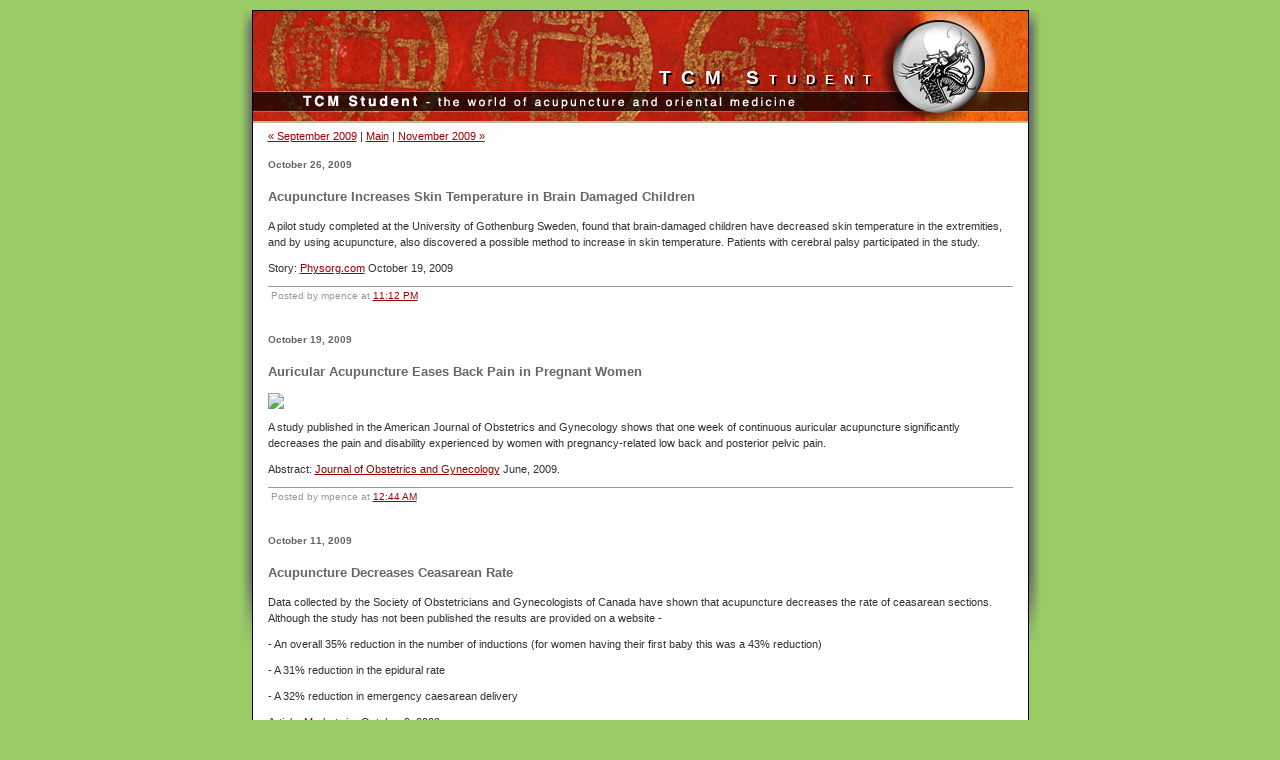

--- FILE ---
content_type: text/html
request_url: http://www.tcmstudent.com/2009/10/index.html
body_size: 1484
content:
<!DOCTYPE html PUBLIC "-//W3C//DTD XHTML 1.0 Transitional//EN" "http://www.w3.org/TR/xhtml1/DTD/xhtml1-transitional.dtd">

<html xmlns="http://www.w3.org/1999/xhtml">
<head>
<meta http-equiv="Content-Type" content="text/html; charset=utf-8" />
<meta name="generator" content="http://www.movabletype.org/" />

<title>TCM Student: October 2009 Archives</title>

<link rel="stylesheet" href="http://www.tcmstudent.com/styles-site.css" type="text/css" />
<link rel="alternate" type="application/rss+xml" title="RSS" href="http://www.tcmstudent.com/index.rdf" />
<link rel="alternate" type="application/atom+xml" title="Atom" href="http://www.tcmstudent.com/atom.xml" />
<link rel="start" href="http://www.tcmstudent.com/" title="Home" />
<link rel="prev" href="http://www.tcmstudent.com/2009/09/index.html" title="September 2009" />

<link rel="next" href="http://www.tcmstudent.com/2009/11/index.html" title="November 2009" />


</head>

<body>

<div id="container">

<div id="banner">

<p id="shadow">TCM Student</p>

<p id="header"><a href="http://www.tcmstudent.com/" accesskey="1">TCM Student</a></p>

</div><!--Banner-->


<div class="content">

<p align="right">
<a href="http://www.tcmstudent.com/2009/09/index.html">&laquo; September 2009</a> |

<a href="http://www.tcmstudent.com/">Main</a>
| <a href="http://www.tcmstudent.com/2009/11/index.html">November 2009 &raquo;</a>

</p>



<h2>October 26, 2009</h2>


<h3 id="a000425">Acupuncture Increases Skin Temperature in Brain Damaged Children</h3>

<p>A pilot study completed at the University of Gothenburg Sweden, found that brain-damaged children have decreased skin temperature in the extremities, and by using acupuncture, also discovered a possible method to increase in skin temperature. Patients with cerebral palsy participated in the study.</p>


<p>Story: <a href=http://www.physorg.com/news175177435.html
>Physorg.com</a> October 19, 2009</p>



<p class="posted">
Posted by mpence at <a href="http://www.tcmstudent.com/main/Acupuncture Increases Skin Temperature in Brain Damaged Children.html">11:12 PM</a>


</p>



<h2>October 19, 2009</h2>


<h3 id="a000424">Auricular Acupuncture Eases Back Pain in Pregnant Women</h3>

<p><img src=http://www.ajog.org/webfiles/images/journals/ymob/logo.gif width=150 /></p>

<p>A study published in the American Journal of Obstetrics and Gynecology shows that one week of continuous auricular acupuncture significantly decreases the pain and disability experienced by women with pregnancy-related low back and posterior pelvic pain.</p>


<p>Abstract: <a href=http://www.ajog.org/article/S0002-9378(09)00424-4/abstract>Journal of Obstetrics and Gynecology</a> June, 2009.</p>



<p class="posted">
Posted by mpence at <a href="http://www.tcmstudent.com/main/Auricular Acupuncture Eases Back Pain in Pregnant Women.html">12:44 AM</a>


</p>



<h2>October 11, 2009</h2>


<h3 id="a000423">Acupuncture Decreases Ceasarean Rate</h3>

<p>Data collected by the Society of Obstetricians and Gynecologists of Canada have shown that acupuncture decreases the rate of ceasarean sections. Although the study has not been published the results are provided on a website -</p>

<p>- An overall 35% reduction in the number of inductions (for women having their first baby this was a 43% reduction)</p>

<p>- A 31% reduction in the epidural rate</p>

<p>- A 32% reduction in emergency caesarean delivery</p>


<p>Article: <a href=http://www.marketwire.com/press-release/Acubalance-Wellness-Centre-1057390.html>Marketwire</a> October 9, 2009</p>



<p class="posted">
Posted by mpence at <a href="http://www.tcmstudent.com/main/Acupuncture Decreases Ceasarean Rate.html">09:46 PM</a>


</p>



</div>
</div>

</body>
</html>


--- FILE ---
content_type: text/css
request_url: http://www.tcmstudent.com/styles-site.css
body_size: 2041
content:
body {
	margin: 10px 0px 20px 0px;
	background: #9c6 url("/images/bodyshadow4.gif") no-repeat top center;
	text-align: center;
     	}


a {
	text-decoration: underline;
	}

a:link {
	color: #990000;
	}

a:visited {
	color: #cc0000;
	}

a:active {
	color: #8FABBE;
	}

a:hover {
	color: #cc0000;
	}

h1, h2, h3 {
	margin: 0px;
	padding: 0px;
	font-weight: normal;
	}

#whole

{width: 775px ;
margin-left: auto;
margin-right: auto;
border-top: 1px solid #000;
border-left: 1px solid #000;
border-right: 1px solid #000;
border-bottom: 1px solid #000;
background: white url("images/bgwhole.gif") repeat-y ;
}

* html #whole {line-height: 85%;}

#container {
	line-height: 140%;
	margin-right: auto;
	margin-left: auto;
	text-align: left;
	padding: 0px;
	width: 775px;
	background-color: #FFFFFF;
	border: 1px solid #000;
	}

#center {
	float: left;
	width: 605px;
	overflow: hidden;
	}

.content {
	padding: 5px 15px 5px 15px;
	text-align: left;
	color: #000;
	font-family: Verdana, Arial, sans-serif;
	font-size: 11px;
}

#right {
	float: left;
	width: 170px;
	overflow: hidden;
	background-color: #ffd;
}

.content p {
	color: #333333;
	font-family: Verdana, Arial, sans-serif;
	font-size: 11px;
	font-weight: normal;
	line-height: 150%;
	text-align: left;
	margin-bottom: 10px;
	margin-top: 0px;
}

.content blockquote {
	line-height: 150%;
	}

.content li {
	line-height: 150%;
	}

.content h2 {
	color: #666666;
	font-family: Verdana, Arial, sans-serif;
	font-size: x-small;
	text-align: left;
	font-weight: bold;
	margin-bottom: 10px;
	}

.content h3 {
	color: #666666;
	font-family: Verdana, Arial, sans-serif;
	font-size: small;
	text-align: left;
	font-weight: bold;
	margin-bottom: 10px;
	}

.content h4 {
	color: #669966;
	font-family: Verdana, Arial, sans-serif;
	font-size: small;
	text-align: left;
	font-weight: bold;
	margin-bottom: 3px;
	}


.content p.posted {
	color: #999999;
	font-family: Verdana, Arial, sans-serif;
	font-size: x-small;
	border-top: 1px solid #999999;
	text-align: left;
	margin-bottom: 25px;
	line-height: normal;
	padding: 3px;
	}

.sidebar {
	padding: 0px;
}

.sidebar a {
	color: #900;
	}

#calendar {
  	line-height: 140%;
	color: #666666;
	font-family: Verdana, Arial, sans-serif;
	font-size: x-small;
  	padding: 2px;
	text-align: center;
	margin-bottom: 30px;
	}

#calendar table {
	padding: 2px;
	border-collapse: collapse;
	border: 0px;
	width: 100%;
	}

#calendar caption {
	color: #666666;
	font-family: Verdana, Arial, sans-serif;
	font-size: x-small;
	text-align: center;
	font-weight: bold;
	text-transform: uppercase;
	letter-spacing: .3em;
	}

#calendar th {
	text-align: center;
	font-weight: normal;
	}

#calendar td {
	text-align: center;
	}

.sidebar h2 {
	color: #000;
	font-family: Verdana, Arial, sans-serif;
	font-size: x-small;
	padding-top: 5px;
	text-align: center;
	font-weight: bold;
	text-transform: uppercase;
	letter-spacing: .3em;
	}

.sidebar ul {
	padding-left: 2px;
	margin: 0px;
margin-bottom: 15px;
	}

.sidebar ul ul {
	margin-bottom: 0px;
	}

.sidebar #categories ul {
	padding-left: 15px;
	}

.sidebar li {
	color: #666666;
	font-family: Verdana, Arial, sans-serif;
	font-size: x-small;
	text-align: left;
	line-height: 150%;
	margin-top: 10px;
	list-style-type: none;
	}

.sidebar #categories li {
	list-style-type: circle;
	}

.sidebar img {
	border: 0px solid #FFFFFF;
	}

.photo {
	text-align: left;
	margin-bottom: 20px;
	}

.link-note {
	font-family: Verdana, Arial, sans-serif;
	font-size: x-small;
	line-height: 150%;
	text-align: left;
	padding: 0px;
	margin-left: 5px;
	margin-top: -10px;
}

*html .link-note {margin-top: -14px;}

.pagelist
{
list-style-type: none;
padding: 0px;
margin-left: 0px;
}

#powered {
	font-family: Verdana, Arial, sans-serif;
	font-size: x-small;
	line-height: 150%;
	text-align: left;
	color: #666666;
	background: #ffd;
        margin-top: 50px;
        margin-left: 15px;
        padding:0px;}

#comment-data {
	float: left;
	width: 180px;
	padding-right: 15px;
	margin-right: 15px;
	text-align: left;
	border-right: 1px dotted #BBB;
	}

textarea[id="comment-text"] {
	width: 80%;
	}

.commenter-profile img {
	vertical-align: middle;
	border-width: 0;
	}

#state {
	color: #669966;
	font-family: Verdana, Arial, sans-serif;
	font-size: small;
	text-align: center;
	font-weight: bold;
	margin-right: 10px;
}

#title {
	color: #669966;
	font-family: Verdana, Arial, sans-serif;
	font-size: small;
	text-align: left;
	font-weight: bold;
	}

#navlist
{
padding: 0px;
margin-left: 0;
border-bottom: #bb9 solid 1px;
width: 170px;
color: #000;
}

#navlist li
{
list-style: none;
margin: 0;
border-top: 1px solid #bb9;
text-align: left;
}

#navlist li a
{
display: block;
padding: 0.25em 0.5em 0.35em 0.75em;
border-left: 6px solid #d9d99f;
text-decoration: none;
font: 11px verdana, arial;
font-weight: 900;
color: #990000;
}

#navlist li a:hover
{
border-color: #900;
color: #900;
background: #d9d99f;
}

#banner
{
background: #fff url("/images/banner41.jpg");
height: 110px;
font: 19px helvetica;
padding-top: 0px;
border-bottom: 2px #bb9 solid;
}

#banner a
{
text-decoration: none ; 
color: #fff ; 
}

#header
{
text-align: right;
margin-top: 0px;
padding:0;
right: 147px;
top: 15px;
color: #fff;
font-variant: small-caps;
font-weight: 900;
letter-spacing: 10px;
position: relative;
}

#shadow
{
margin-top: 0px;
padding:0;
text-align: right;
right: 145px;
top: 58px;
color: #000;
font-variant: small-caps;
font-weight: 900;
letter-spacing: 10px;
position: relative;
}

#reference
{
background: #fffff1;
padding: 0px ;
margin: 0px;
font: 12px helvetica;
width: 165px;
float: right;
border: #bb9 solid 1px;
}

#reference ul
{
list-style: none;
text-align: center;
padding: 0px ;
margin: 0px;
}

#reference li a
{
display: block;
padding: 0px;
text-decoration: none;
color: #900;
margin:0px;
}

#reference li a:hover
{
text-decoration: underline;
}

#reference .top
{
margin: 1px;
padding: 6px;
background: #d9d99f;
color: #630 ;
font-weight: 900;
}

#reference .find a
{
height: 20px;
margin: 3px 0px 2px 1px;
padding: 1px 0px 0px 0px;
background: url("/images/findpractback1.gif") no-repeat;
color: #630 ;
font-weight: 900;
text-decoration: underline;
}

#inlinelist
{
text-align: center;
background:#d9d99f;
padding:0;
margin-left: 0;
font-size: 12px;}


#inlinelist li 
{
display: inline;
margin-left:23px;
}


#inlinelist li.title
{
color:white;
background:#b11;
padding: 3px;
border: 1px solid #d9d99f;
margin-left:5px;
text-align:center;
}

#pointlist
{
text-align: left;
background:#d9d99f;
padding:0;
margin-left:0;}


#pointlist li 
{
display: inline;
margin-left: 3px;
margin-right: 3px;
}


#pointlist li.yin
{
color:white;
background:black;
border: 1px solid #d9d99f;
padding: 3px;
text-align:center;
margin-top: -3px;
}

#pointlist li.yang
{
color:black;
background:white;
border: 1px solid #d9d99f;
padding: 3px;
text-align:center;
margin-top: -20px;
}

#copyright {
margin: 0px;
padding: 2px 2px 10px 2px;
color:#ffc;
text-align: left;
background: #c30;
border-top: 1px solid #999;
font-size: 11px;
font-family: verdana;
}

#button
{
width: 47px;
height: 18px;
text-align: left;
padding: 0px;
border: #bb9 1px solid;
margin-left: 2px;
margin-top: 2px;
background: #ffd;
}

.submit {
 font-family: verdana, sans-serif;
 font-size: 10px;
 font-weight: 900;
 color: #900;
 background: #ffd;
 border: #fff 1px solid;
 padding:0px;
 text-decoration: none;
 cursor: pointer;
 cursor: hand;
}

*html .submit {padding:0px;}

#donate
{
text-align:center;
padding:2px;
}

*html #donate {margin-bottom:-3px;}

table.statetable
{
text-align:center;
border: 1px solid #c00;
width:90%;
}

td.statetable
{
width: 33%;
background: #eef;
border: 1px solid #d9d99f;}

#statelist 
{
list-style-type: none;
padding: 4px;
margin:0px;
}

#statelist li
{
padding: 2px;
}

#statelist a
{
color:#900;
text-decoration:none;
}

#statelist a:hover{text-decoration: underline;}


#citylist 
{
text-align:center;
background: #eef;
border: 1px solid #d9d99f;
padding:2px;
}

#citylist a
{
color:#900;
text-decoration:none;
}

#citylist a:hover{text-decoration: underline;}

p.cities {border-bottom: 1px solid #d9d99f; color:#696; margin-top:10px;}

#blog {
	text-align: center;
	color: #693;
	font-family: helvetica;
	font-size: 11px;
}

#schools
 {
	line-height: 18px;
	font-size: 12px;
}

#schools a
 {
	font-size: 13px;
	font-weight:bold;
}


#schools p
 {
	border-bottom: 1px solid #999999;
	margin-top: 10px;
	padding: 2px 0 12px 0;
	line-height: 18px;
	}

#statename {
	text-align: center;
	border-top: 1px dotted #999;
	border-bottom: 1px dotted #999;
	margin: 10px 0 0 0;
	padding: 2px;
	font-size: 13px;
	color: #369;

}
